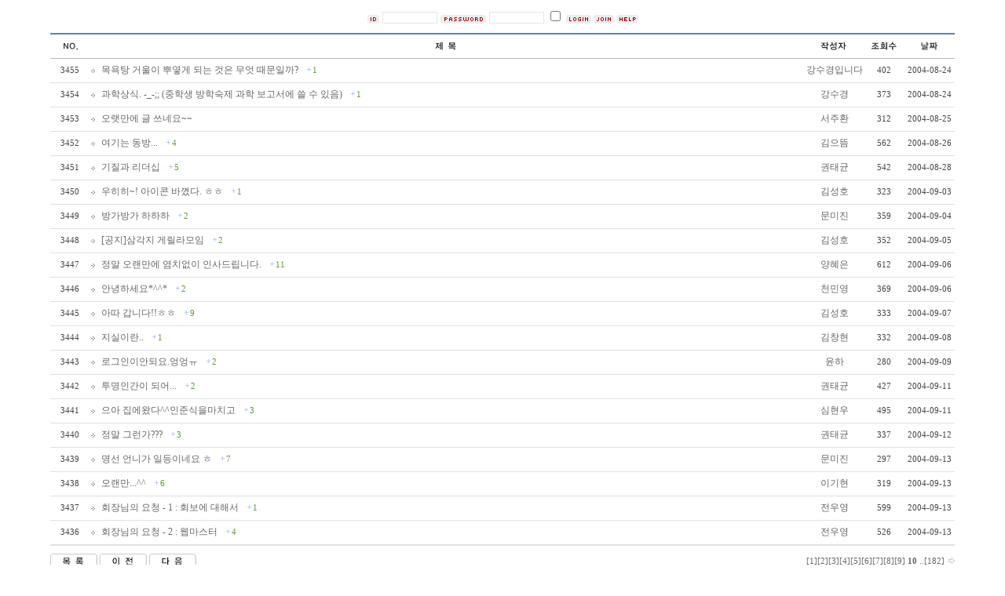

--- FILE ---
content_type: text/html
request_url: http://no2.nayana.kr/~jisil/zboard/zboard.php?id=board&page=10&select_arrange=headnum&desc=desc&category=&sn=off&ss=on&sc=on&keyword=&sn1=&divpage=1
body_size: 47111
content:
<!--
ZeroBoard에 대한 라이센스 명시입니다.

아래 라이센스에 동의하시는 분만 제로보드를 사용할수 있습니다.
    
프로그램명 : Zeroboard
배포버젼 : 4.1 pl 8 (2007. 5. 23)
개발자 : zero 
Homepage : http://zeroboard.com

1. 제로보드의 배포권은 ZEROBOARD.COM에서 허용한 곳에만 있습니다.
   (허락 맡지 않은 재배포는 허용하지 않습니다.)

2. 제로보드는 저작권을 아래 3번항목에 의해 표기하는 한도내에서
   개인홈페이지 및 학교나 교회등의 비영리단체, 기업이나 기타 영리단체에서 사용할수 있습니다.
   (반국가 단체나 불법 싸이트에서의 사용은 금지합니다)

3. 제로보드 사용시 저작권 명시부분을 훼손하면 안됩니다.
   프로그램 소스, html소스상의 라이센스 및 웹상 출력물 하단에 있는 카피라이트와 링크를 수정하지 마십시요.
   (저작권 표시는 게시판 배포시 작성된 형식만을 허용합니다. 임의 수정은 금지합니다)

4. 단, 정식 등록버젼은 저작권 표시를 삭제할수 있습니다.
   정식 등록버젼에 대한 문의는 http://zeroboard.com 에서 문의 방법을 찾아주시기 바랍니다.

5. 링크서비스등의 기본 용도에 맞지 않는 사용은 금지합니다.

6. 제로보드의 사용으로 인한 데이타 손실 및 기타 손해등 어떠한 사고나 문제에 대해서 ZEROBOARD.COM은 절대 책임을 지지 않습니다.

7. 제로보드에 대해 ZEROBOARD.COM은 유지/ 보수의 의무가 없습니다.

8. 제로보드 소스는 개인적으로 사용시 수정하여 사용할수 있지만 수정된 프로그램의 재배포는 금지합니다.
   (저작권 관련 부분은 수정금지입니다)

9. 제로보드에 쓰인 스킨의 저작권은 스킨 제작자에게 있으며 제작자의 동의하에 수정배포가 가능합니다.

10. 기타 의문사항은 http://zeroboard.com 을 이용해 주시기 바랍니다.
    (질문등에 대한 내용은 메일로 받지 않습니다)

-->
<html> 
<head>
	<title>짜투리</title>
	<meta http-equiv=Content-Type content=text/html; charset=EUC-KR>
	<link rel=StyleSheet HREF=skin/domi_bbs_t/style.css type=text/css title=style>
	<script language='JavaScript'>
	var select_obj;
	function ZB_layerAction(name,status) { 
		var obj=document.all[name];
		var _tmpx,_tmpy, marginx, marginy;
		_tmpx = event.clientX + parseInt(obj.offsetWidth);
		_tmpy = event.clientY + parseInt(obj.offsetHeight);
		_marginx = document.body.clientWidth - _tmpx;
		_marginy = document.body.clientHeight - _tmpy ;
		if(_marginx < 0)
			_tmpx = event.clientX + document.body.scrollLeft + _marginx ;
		else
			_tmpx = event.clientX + document.body.scrollLeft ;
		if(_marginy < 0)
			_tmpy = event.clientY + document.body.scrollTop + _marginy +20;
		else
			_tmpy = event.clientY + document.body.scrollTop ;
		obj.style.posLeft=_tmpx-13;
		obj.style.posTop=_tmpy-12;
		if(status=='visible') {
			if(select_obj) {
				select_obj.style.visibility='hidden';
				select_obj=null;
			}
			select_obj=obj;
		}else{
			select_obj=null;
		}
		obj.style.visibility=status; 
	}


	function print_ZBlayer(name, homepage, mail, member_no, boardID, writer, traceID, traceType, isAdmin, isMember) {
		var printHeight = 0;
		var printMain="";
	
		if(homepage) {
			printMain = "<tr onMouseOver=this.style.backgroundColor='#bbbbbb' onMouseOut=this.style.backgroundColor='' onMousedown=window.open('"+homepage+"');><td style=font-family:굴림;font-size:9pt height=18 nowrap>&nbsp;<img src=images/n_homepage.gif border=0 align=absmiddle>&nbsp;&nbsp;홈페이지&nbsp;&nbsp;</td></tr>";
			printHeight = printHeight + 16;
		}
		if(mail) {
			printMain = printMain +	"<tr onMouseOver=this.style.backgroundColor='#bbbbbb' onMouseOut=this.style.backgroundColor='' onMousedown=window.open('open_window.php?mode=m&str="+mail+"','ZBremote','width=1,height=1,left=1,top=1');><td style=font-family:굴림;font-size:9pt height=18 nowrap>&nbsp;<img src=images/n_mail.gif border=0 align=absmiddle>&nbsp;&nbsp;메일 보내기&nbsp;&nbsp;</td></tr>";
			printHeight = printHeight + 16;
		}
		if(member_no) {
			if(isMember) {
				printMain = printMain +	"<tr onMouseOver=this.style.backgroundColor='#bbbbbb' onMouseOut=this.style.backgroundColor='' onMousedown=window.open('view_info.php?member_no="+member_no+"','view_info','width=400,height=510,toolbar=no,scrollbars=yes');><td style=font-family:굴림;font-size:9pt height=18 nowrap>&nbsp;<img src=images/n_memo.gif border=0 align=absmiddle>&nbsp;&nbsp;쪽지 보내기&nbsp;&nbsp;</td></tr>";
				printHeight = printHeight + 16;
			}
			printMain = printMain +	"<tr onMouseOver=this.style.backgroundColor='#bbbbbb' onMouseOut=this.style.backgroundColor='' onMousedown=window.open('view_info2.php?member_no="+member_no+"','view_info','width=400,height=510,toolbar=no,scrollbars=yes');><td style=font-family:굴림;font-size:9pt height=18 nowrap>&nbsp;<img src=images/n_information.gif border=0 align=absmiddle>&nbsp;&nbsp;회원정보 보기&nbsp;&nbsp;</td></tr>";
			printHeight = printHeight + 16;
		}
		if(writer) {
			printMain = printMain +	"<tr onMouseOver=this.style.backgroundColor='#bbbbbb' onMouseOut=this.style.backgroundColor='' onMousedown=location.href='zboard.php?id="+boardID+"&sn1=on&sn=on&ss=off&sc=off&keyword="+writer+"';><td style=font-family:굴림;font-size:9pt height=18 nowrap>&nbsp;<img src=images/n_search.gif border=0 align=absmiddle>&nbsp;&nbsp;이름으로 검색&nbsp;&nbsp;</td></tr>";
			printHeight = printHeight + 16;
		}
		if(isAdmin) {
			if(member_no) {
				printMain = printMain +	"<tr onMouseOver=this.style.backgroundColor='#bbbbbb' onMouseOut=this.style.backgroundColor='' onMousedown=window.open('open_window.php?mode=i&str="+member_no+"','ZBremote','width=1,height=1,left=1,top=1');><td style=font-family:굴림;font-size:9pt height=18 nowrap>&nbsp;<img src=images/n_modify.gif border=0 align=absmiddle>&nbsp;&nbsp;<font color=darkred>회원정보 변경&nbsp;&nbsp;</td></tr>";
				printHeight = printHeight + 16;
			}
			printMain = printMain +	"<tr onMouseOver=this.style.backgroundColor='#bbbbbb' onMouseOut=this.style.backgroundColor='' onMousedown=window.open('open_window.php?mode="+traceType+"&str="+traceID+"','ZBremote','width=1,height=1,left=1,top=1');><td style=font-family:굴림;font-size:9pt height=18 nowrap>&nbsp;<img src=images/n_relationlist.gif border=0 align=absmiddle>&nbsp;&nbsp;<font color=darkred>관련글 추적</font>&nbsp;&nbsp;</td></tr>";
			printHeight = printHeight + 16;
		
		}
		var printHeader = "<div id='"+name+"' style='position:absolute; left:10px; top:25px; width:127; height: "+printHeight+"; z-index:1; visibility: hidden' onMousedown=ZB_layerAction('"+name+"','hidden')><table border=0><tr><td colspan=3 onMouseover=ZB_layerAction('"+name+"','hidden') height=3></td></tr><tr><td width=5 onMouseover=ZB_layerAction('"+name+"','hidden') rowspan=2>&nbsp;</td><td height=5></td></tr><tr><td><table style=cursor:hand border='0' cellspacing='1' cellpadding='0' bgcolor='black' width=100% height=100%><tr><td valign=top bgcolor=white><table border=0 cellspacing=0 cellpadding=3 width=100% height=100%>";
		var printFooter = "</table></td></tr></table></td><td width=5 rowspan=2 onMouseover=ZB_layerAction('"+name+"','hidden')>&nbsp;</td></tr><tr><td colspan=3 height=10 onMouseover=ZB_layerAction('"+name+"','hidden')></td></tr></table></div>";
	
		document.writeln(printHeader+printMain+printFooter);
	}
</script>
	
<script language="javascript">
browserName = navigator.appName;
browserVer = parseInt(navigator.appVersion);
if(browserName == "Netscape" && browserVer >= 3){ init = "net"; }
else { init = "ie"; }


if(((init == "net")&&(browserVer >=3))||((init == "ie")&&(browserVer >= 4))){

 sn_on=new Image;
 sn_off=new Image;
 sn_on.src= "skin/domi_bbs_t/name_on.gif";
 sn_off.src= "skin/domi_bbs_t/name_off.gif";

 ss_on=new Image;
 ss_off=new Image;
 ss_on.src= "skin/domi_bbs_t/subject_on.gif";
 ss_off.src= "skin/domi_bbs_t/subject_off.gif";

 sc_on=new Image;
 sc_off=new Image;
 sc_on.src= "skin/domi_bbs_t/content_on.gif";
 sc_off.src= "skin/domi_bbs_t/content_off.gif";

}

function OnOff(name) {
if(((init == "net")&&(browserVer >=3))||((init == "ie")&&(browserVer >= 4))) {
  if(document.search[name].value=='on')
  {
   document.search[name].value='off';
   ImgSrc=eval(name+"_off.src");
   document[name].src=ImgSrc;
  }
  else
  {
   document.search[name].value='on';
   ImgSrc=eval(name+"_on.src");
   document[name].src=ImgSrc;
  }
 }
}
</script>

<script language="javascript">
  function reverse() {
   var i, chked=0;
   if(confirm('목록을 반전하시겠습니까?\n\n반전을 원하지 않는다면 취소를 누르시면 다음으로 넘어갑니다'))
   {
    for(i=0;i<document.list.length;i++)
    {
     if(document.list[i].type=='checkbox')
     {
      if(document.list[i].checked) { document.list[i].checked=false; }
      else { document.list[i].checked=true; }
     }
    }
   }
   for(i=0;i<document.list.length;i++)
   {
    if(document.list[i].type=='checkbox')
    {
     if(document.list[i].checked) chked=1;
    }
   }
   if(chked) {
    if(confirm('선택된 항목을 보시겠습니까?'))
     {
      document.list.selected.value='';
      document.list.exec.value='view_all';
      for(i=0;i<document.list.length;i++)
      {
       if(document.list[i].type=='checkbox')
       {
        if(document.list[i].checked)
        {
         document.list.selected.value=document.list[i].value+';'+document.list.selected.value;
        }
       }
      }
      document.list.submit();
      return true;
     }
    }
   }

 function delete_all() {
  var i, chked=0;
  for(i=0;i<document.list.length;i++)
  {
   if(document.list[i].type=='checkbox')
   {
    if(document.list[i].checked) chked=1;
    }
   }
  if(chked)
  {
    document.list.selected.value='';
    document.list.exec.value='delete_all';
    for(i=0;i<document.list.length;i++)
    {
     if(document.list[i].type=='checkbox')
     {
      if(document.list[i].checked)
      {
       document.list.selected.value=document.list[i].value+';'+document.list.selected.value;
      }
     }
    }
    window.open("select_list_all.php?id=board&selected="+document.list.selected.value,"게시물정리","width=260,height=180,toolbars=no,resize=no,scrollbars=no");
  }
  else {alert('정리할 게시물을 선택하여 주십시요');}
 }

 function category_change(obj) {
  var myindex=obj.selectedIndex;
  document.search.category.value=obj.options[myindex].value;
  document.search.submit();
  return true;
 }

//-->
</script>
</head>
<body topmargin='0'  leftmargin='0' marginwidth='0' marginheight='0'  bgcolor=white >
			<div align=center><iframe src="http://no2.nayana.kr/~jisil/ver3/login.html" width="100%" height="40" scrolling="no" frameborder="0"></iframe><br>			<table border=0 cellspacing=0 cellpadding=0 width=90% height=1 style="table-layout:fixed;"><col width=100%></col><tr><td><img src=images/t.gif border=0 width=98% height=1 name=zb_get_table_width><br><img src=images/t.gif border=0 name=zb_target_resize width=1 height=1></td></tr></table>
			
<SCRIPT LANGUAGE="JavaScript">
<!--
	function zb_formresize(obj) {
		obj.rows += 3; 
	}
// -->
</SCRIPT>

<script language=JavaScript>
function findObj(n, d) { //v4.0
  var p,i,x;  if(!d) d=document; if((p=n.indexOf("?"))>0&&parent.frames.length) {
    d=parent.frames[n.substring(p+1)].document; n=n.substring(0,p);}
  if(!(x=d[n])&&d.all) x=d.all[n]; for (i=0;!x&&i<d.forms.length;i++) x=d.forms[i][n];
  for(i=0;!x&&d.layers&&i<d.layers.length;i++) x=findObj(n,d.layers[i].document);
  if(!x && document.getElementById) x=document.getElementById(n); return x;
}
function swapImage() {
  var i,j=0,x,a=swapImage.arguments; document.MM_sr=new Array; for(i=0;i<(a.length-2);i+=3)
   if ((x=findObj(a[i]))!=null){document.MM_sr[j++]=x; if(!x.oSrc) x.oSrc=x.src; x.src=a[i+2];}
}
</script>

<table border=0 cellspacing=0 cellpadding=0 width=90%>
<tr>
<td colspan=4 align=right valign=bottom class=small>
<!-- //
  <font title="가입"><a onfocus=blur() href=# onclick="window.open('http://no2.nayana.kr/~jisil/zboard/member_join.php?group_no=1','zbMemberJoin','width=560,height=590,toolbars=no,resizable=yes,scrollbars=yes')">*</font></a>
  <Zeroboard <span onClick="swapImage('memozzz','','skin/domi_bbs_t/member_memo_off.gif',0)" title="쪽지사용"></span></a>
  <font title="정보수정"><Zeroboard *</font></a></font>
  <font title="로그인"><a onfocus=blur() href='http://no2.nayana.kr/~jisil/zboard/login.php?id=board&page=10&sn1=&divpage=1&sn=off&ss=on&sc=on&select_arrange=headnum&desc=desc&s_url=%2F%7Ejisil%2Fzboard%2Fzboard.php%3Fid%3Dboard%26page%3D10%26select_arrange%3Dheadnum%26desc%3Ddesc%26category%3D%26sn%3Doff%26ss%3Don%26sc%3Don%26keyword%3D%26sn1%3D%26divpage%3D1'>*</font></a>
  <font title="로그아웃"><Zeroboard *</font></a>
  <font title="관리자"><Zeroboard *</font></a>
// -->  
 </td>
</tr>
<tr><td></td></tr>
</table>
<table border=0 cellspacing=0 cellpadding=0 width=90%>
<form method=post name=list action=list_all.php>
<input type=hidden name=page value=10>
<input type=hidden name=id value=board>
<input type=hidden name=select_arrange value=headnum>
<input type=hidden name=desc value=desc>
<input type=hidden name=page_num value=20>
<input type=hidden name=selected>
<input type=hidden name=exec>
<input type=hidden name=keyword value="">
<input type=hidden name=sn value="off">
<input type=hidden name=ss value="on">
<input type=hidden name=sc value="on">

<!--<col width=15></col>--><col width=50></col><!--<col width=50></col>--><col width=></col><col width=80></col><col width=50></col><col width=65></col>
<tr><td colspan=8><!----></td></tr>
<tr><td height=2 colspan=8 class=list_header1></td></tr>

<tr>
    <!--<td>&nbsp;</td>-->
	<td height=30 align=center><a onfocus=blur() href='/~jisil/zboard/zboard.php?id=board&page=10&sn1=&divpage=1&sn=off&ss=on&sc=on&select_arrange=headnum&desc=asc'><img src=skin/domi_bbs_t/h_num.gif border=0 width=19 height=13></a></td>
	<!--<td>&nbsp;</td>-->	<td align=center><a onfocus=blur() href='/~jisil/zboard/zboard.php?id=board&page=10&sn1=&divpage=1&sn=off&ss=on&sc=on&select_arrange=subject&desc=asc'><img src=skin/domi_bbs_t/h_subject.gif border=0 width=27 height=13></a></td>
	<td align=center><a onfocus=blur() href='/~jisil/zboard/zboard.php?id=board&page=10&sn1=&divpage=1&sn=off&ss=on&sc=on&select_arrange=name&desc=asc'><img src=skin/domi_bbs_t/h_writer.gif border=0 width=33 height=13></a></td>
	<td align=center><a onfocus=blur() href='/~jisil/zboard/zboard.php?id=board&page=10&sn1=&divpage=1&sn=off&ss=on&sc=on&select_arrange=hit&desc=asc'><img src=skin/domi_bbs_t/h_read.gif border=0 width=32 height=13></a></td>
	<td align=center><a onfocus=blur() href='/~jisil/zboard/zboard.php?id=board&page=10&sn1=&divpage=1&sn=off&ss=on&sc=on&select_arrange=reg_date&desc=asc'><img src=skin/domi_bbs_t/h_date.gif border=0 width=23 height=13></a></td>
</tr>

<tr><td height=1 colspan=8 class=list_header2></td></tr>


<tr align=center onMouseOver=this.style.backgroundColor='#FBFBFB' onMouseOut=this.style.backgroundColor=''>
	<!--<td><input type=checkbox name=cart value="184"></td>-->
	<td class=small height=30>3455</td>

	<!--<td align=left nowrap><font color=#999999>[&nbsp;]</font></td>-->
	<td align=left nowrap><table border=0 cellspacing=0 cellpadding=0 width=100% style='table-layout:fixed'><tr>
	<td nowrap><img src=skin/domi_bbs_t/old_head.gif border=0 align=absmiddle>&nbsp;&nbsp;목욕탕 거울이 뿌옇게 되는 것은 무엇 때문일까?&nbsp;<font class=list_comment>&nbsp;&nbsp;<img src=skin/domi_bbs_t/com.gif border=0>1  </font></td>
	</tr>
	</table></td> 

	<td nowrap><table border=0 cellspacing=0 cellpadding=0 width=100% style='table-layout:fixed'><tr>
	<td nowrap align=center>&nbsp;<font class=list_name><span onMousedown="ZB_layerAction('zbLayer1','visible')" style=cursor:hand>강수경입니다</span></font></td>
	</tr>
	</table></td>

	<td nowrap class=small>402</td>

	<td nowrap class=small><span title='2004년 08월 24일 12시 48분 02초'>2004-08-24</span></td>
</tr>

<tr><td colspan=8 height=1 bgcolor=#E1E1E1><img src=skin/domi_bbs_t/t.gif height=1></td></tr>


<tr align=center onMouseOver=this.style.backgroundColor='#FBFBFB' onMouseOut=this.style.backgroundColor=''>
	<!--<td><input type=checkbox name=cart value="185"></td>-->
	<td class=small height=30>3454</td>

	<!--<td align=left nowrap><font color=#999999>[&nbsp;]</font></td>-->
	<td align=left nowrap><table border=0 cellspacing=0 cellpadding=0 width=100% style='table-layout:fixed'><tr>
	<td nowrap><img src=skin/domi_bbs_t/old_head.gif border=0 align=absmiddle>&nbsp;&nbsp;과학상식. -_-;; (중학생 방학숙제 과학 보고서에 쓸 수 있음)&nbsp;<font class=list_comment>&nbsp;&nbsp;<img src=skin/domi_bbs_t/com.gif border=0>1  </font></td>
	</tr>
	</table></td> 

	<td nowrap><table border=0 cellspacing=0 cellpadding=0 width=100% style='table-layout:fixed'><tr>
	<td nowrap align=center>&nbsp;<font class=list_name><span onMousedown="ZB_layerAction('zbLayer2','visible')" style=cursor:hand>강수경</span></font></td>
	</tr>
	</table></td>

	<td nowrap class=small>373</td>

	<td nowrap class=small><span title='2004년 08월 24일 13시 47분 02초'>2004-08-24</span></td>
</tr>

<tr><td colspan=8 height=1 bgcolor=#E1E1E1><img src=skin/domi_bbs_t/t.gif height=1></td></tr>


<tr align=center onMouseOver=this.style.backgroundColor='#FBFBFB' onMouseOut=this.style.backgroundColor=''>
	<!--<td><input type=checkbox name=cart value="186"></td>-->
	<td class=small height=30>3453</td>

	<!--<td align=left nowrap><font color=#999999>[&nbsp;]</font></td>-->
	<td align=left nowrap><table border=0 cellspacing=0 cellpadding=0 width=100% style='table-layout:fixed'><tr>
	<td nowrap><img src=skin/domi_bbs_t/old_head.gif border=0 align=absmiddle>&nbsp;&nbsp;오랫만에 글 쓰네요~~&nbsp;<font class=list_comment>  </font></td>
	</tr>
	</table></td> 

	<td nowrap><table border=0 cellspacing=0 cellpadding=0 width=100% style='table-layout:fixed'><tr>
	<td nowrap align=center>&nbsp;<font class=list_name><span onMousedown="ZB_layerAction('zbLayer3','visible')" style=cursor:hand>서주환</span></font></td>
	</tr>
	</table></td>

	<td nowrap class=small>312</td>

	<td nowrap class=small><span title='2004년 08월 25일 00시 33분 03초'>2004-08-25</span></td>
</tr>

<tr><td colspan=8 height=1 bgcolor=#E1E1E1><img src=skin/domi_bbs_t/t.gif height=1></td></tr>


<tr align=center onMouseOver=this.style.backgroundColor='#FBFBFB' onMouseOut=this.style.backgroundColor=''>
	<!--<td><input type=checkbox name=cart value="187"></td>-->
	<td class=small height=30>3452</td>

	<!--<td align=left nowrap><font color=#999999>[&nbsp;]</font></td>-->
	<td align=left nowrap><table border=0 cellspacing=0 cellpadding=0 width=100% style='table-layout:fixed'><tr>
	<td nowrap><img src=skin/domi_bbs_t/old_head.gif border=0 align=absmiddle>&nbsp;&nbsp;여기는 동방...&nbsp;<font class=list_comment>&nbsp;&nbsp;<img src=skin/domi_bbs_t/com.gif border=0>4  </font></td>
	</tr>
	</table></td> 

	<td nowrap><table border=0 cellspacing=0 cellpadding=0 width=100% style='table-layout:fixed'><tr>
	<td nowrap align=center>&nbsp;<font class=list_name><span onMousedown="ZB_layerAction('zbLayer4','visible')" style=cursor:hand>김으뜸</span></font></td>
	</tr>
	</table></td>

	<td nowrap class=small>562</td>

	<td nowrap class=small><span title='2004년 08월 26일 14시 20분 04초'>2004-08-26</span></td>
</tr>

<tr><td colspan=8 height=1 bgcolor=#E1E1E1><img src=skin/domi_bbs_t/t.gif height=1></td></tr>


<tr align=center onMouseOver=this.style.backgroundColor='#FBFBFB' onMouseOut=this.style.backgroundColor=''>
	<!--<td><input type=checkbox name=cart value="188"></td>-->
	<td class=small height=30>3451</td>

	<!--<td align=left nowrap><font color=#999999>[&nbsp;]</font></td>-->
	<td align=left nowrap><table border=0 cellspacing=0 cellpadding=0 width=100% style='table-layout:fixed'><tr>
	<td nowrap><img src=skin/domi_bbs_t/old_head.gif border=0 align=absmiddle>&nbsp;&nbsp;기질과 리더십&nbsp;<font class=list_comment>&nbsp;&nbsp;<img src=skin/domi_bbs_t/com.gif border=0>5  </font></td>
	</tr>
	</table></td> 

	<td nowrap><table border=0 cellspacing=0 cellpadding=0 width=100% style='table-layout:fixed'><tr>
	<td nowrap align=center>&nbsp;<font class=list_name><span onMousedown="ZB_layerAction('zbLayer5','visible')" style=cursor:hand>권태균</span></font></td>
	</tr>
	</table></td>

	<td nowrap class=small>542</td>

	<td nowrap class=small><span title='2004년 08월 28일 12시 31분 06초'>2004-08-28</span></td>
</tr>

<tr><td colspan=8 height=1 bgcolor=#E1E1E1><img src=skin/domi_bbs_t/t.gif height=1></td></tr>


<tr align=center onMouseOver=this.style.backgroundColor='#FBFBFB' onMouseOut=this.style.backgroundColor=''>
	<!--<td><input type=checkbox name=cart value="189"></td>-->
	<td class=small height=30>3450</td>

	<!--<td align=left nowrap><font color=#999999>[&nbsp;]</font></td>-->
	<td align=left nowrap><table border=0 cellspacing=0 cellpadding=0 width=100% style='table-layout:fixed'><tr>
	<td nowrap><img src=skin/domi_bbs_t/old_head.gif border=0 align=absmiddle>&nbsp;&nbsp;우히히~! 아이콘 바꼈다. ㅎㅎ&nbsp;<font class=list_comment>&nbsp;&nbsp;<img src=skin/domi_bbs_t/com.gif border=0>1  </font></td>
	</tr>
	</table></td> 

	<td nowrap><table border=0 cellspacing=0 cellpadding=0 width=100% style='table-layout:fixed'><tr>
	<td nowrap align=center>&nbsp;<font class=list_name><span onMousedown="ZB_layerAction('zbLayer6','visible')" style=cursor:hand>김성호</span></font></td>
	</tr>
	</table></td>

	<td nowrap class=small>323</td>

	<td nowrap class=small><span title='2004년 09월 03일 22시 53분 05초'>2004-09-03</span></td>
</tr>

<tr><td colspan=8 height=1 bgcolor=#E1E1E1><img src=skin/domi_bbs_t/t.gif height=1></td></tr>


<tr align=center onMouseOver=this.style.backgroundColor='#FBFBFB' onMouseOut=this.style.backgroundColor=''>
	<!--<td><input type=checkbox name=cart value="190"></td>-->
	<td class=small height=30>3449</td>

	<!--<td align=left nowrap><font color=#999999>[&nbsp;]</font></td>-->
	<td align=left nowrap><table border=0 cellspacing=0 cellpadding=0 width=100% style='table-layout:fixed'><tr>
	<td nowrap><img src=skin/domi_bbs_t/old_head.gif border=0 align=absmiddle>&nbsp;&nbsp;방가방가 하하하&nbsp;<font class=list_comment>&nbsp;&nbsp;<img src=skin/domi_bbs_t/com.gif border=0>2  </font></td>
	</tr>
	</table></td> 

	<td nowrap><table border=0 cellspacing=0 cellpadding=0 width=100% style='table-layout:fixed'><tr>
	<td nowrap align=center>&nbsp;<font class=list_name><span onMousedown="ZB_layerAction('zbLayer7','visible')" style=cursor:hand>문미진</span></font></td>
	</tr>
	</table></td>

	<td nowrap class=small>359</td>

	<td nowrap class=small><span title='2004년 09월 04일 17시 24분 06초'>2004-09-04</span></td>
</tr>

<tr><td colspan=8 height=1 bgcolor=#E1E1E1><img src=skin/domi_bbs_t/t.gif height=1></td></tr>


<tr align=center onMouseOver=this.style.backgroundColor='#FBFBFB' onMouseOut=this.style.backgroundColor=''>
	<!--<td><input type=checkbox name=cart value="191"></td>-->
	<td class=small height=30>3448</td>

	<!--<td align=left nowrap><font color=#999999>[&nbsp;]</font></td>-->
	<td align=left nowrap><table border=0 cellspacing=0 cellpadding=0 width=100% style='table-layout:fixed'><tr>
	<td nowrap><img src=skin/domi_bbs_t/old_head.gif border=0 align=absmiddle>&nbsp;&nbsp;[공지]삼각지 게릴라모임&nbsp;<font class=list_comment>&nbsp;&nbsp;<img src=skin/domi_bbs_t/com.gif border=0>2  </font></td>
	</tr>
	</table></td> 

	<td nowrap><table border=0 cellspacing=0 cellpadding=0 width=100% style='table-layout:fixed'><tr>
	<td nowrap align=center>&nbsp;<font class=list_name><span onMousedown="ZB_layerAction('zbLayer8','visible')" style=cursor:hand>김성호</span></font></td>
	</tr>
	</table></td>

	<td nowrap class=small>352</td>

	<td nowrap class=small><span title='2004년 09월 05일 17시 41분 00초'>2004-09-05</span></td>
</tr>

<tr><td colspan=8 height=1 bgcolor=#E1E1E1><img src=skin/domi_bbs_t/t.gif height=1></td></tr>


<tr align=center onMouseOver=this.style.backgroundColor='#FBFBFB' onMouseOut=this.style.backgroundColor=''>
	<!--<td><input type=checkbox name=cart value="192"></td>-->
	<td class=small height=30>3447</td>

	<!--<td align=left nowrap><font color=#999999>[&nbsp;]</font></td>-->
	<td align=left nowrap><table border=0 cellspacing=0 cellpadding=0 width=100% style='table-layout:fixed'><tr>
	<td nowrap><img src=skin/domi_bbs_t/old_head.gif border=0 align=absmiddle>&nbsp;&nbsp;정말 오랜만에 염치없이 인사드립니다.&nbsp;<font class=list_comment>&nbsp;&nbsp;<img src=skin/domi_bbs_t/com.gif border=0>11  </font></td>
	</tr>
	</table></td> 

	<td nowrap><table border=0 cellspacing=0 cellpadding=0 width=100% style='table-layout:fixed'><tr>
	<td nowrap align=center>&nbsp;<font class=list_name><span onMousedown="ZB_layerAction('zbLayer9','visible')" style=cursor:hand>양혜은</span></font></td>
	</tr>
	</table></td>

	<td nowrap class=small>612</td>

	<td nowrap class=small><span title='2004년 09월 06일 12시 35분 01초'>2004-09-06</span></td>
</tr>

<tr><td colspan=8 height=1 bgcolor=#E1E1E1><img src=skin/domi_bbs_t/t.gif height=1></td></tr>


<tr align=center onMouseOver=this.style.backgroundColor='#FBFBFB' onMouseOut=this.style.backgroundColor=''>
	<!--<td><input type=checkbox name=cart value="193"></td>-->
	<td class=small height=30>3446</td>

	<!--<td align=left nowrap><font color=#999999>[&nbsp;]</font></td>-->
	<td align=left nowrap><table border=0 cellspacing=0 cellpadding=0 width=100% style='table-layout:fixed'><tr>
	<td nowrap><img src=skin/domi_bbs_t/old_head.gif border=0 align=absmiddle>&nbsp;&nbsp;안녕하세요*^^*&nbsp;<font class=list_comment>&nbsp;&nbsp;<img src=skin/domi_bbs_t/com.gif border=0>2  </font></td>
	</tr>
	</table></td> 

	<td nowrap><table border=0 cellspacing=0 cellpadding=0 width=100% style='table-layout:fixed'><tr>
	<td nowrap align=center>&nbsp;<font class=list_name><span onMousedown="ZB_layerAction('zbLayer10','visible')" style=cursor:hand>천민영</span></font></td>
	</tr>
	</table></td>

	<td nowrap class=small>369</td>

	<td nowrap class=small><span title='2004년 09월 06일 15시 49분 01초'>2004-09-06</span></td>
</tr>

<tr><td colspan=8 height=1 bgcolor=#E1E1E1><img src=skin/domi_bbs_t/t.gif height=1></td></tr>


<tr align=center onMouseOver=this.style.backgroundColor='#FBFBFB' onMouseOut=this.style.backgroundColor=''>
	<!--<td><input type=checkbox name=cart value="194"></td>-->
	<td class=small height=30>3445</td>

	<!--<td align=left nowrap><font color=#999999>[&nbsp;]</font></td>-->
	<td align=left nowrap><table border=0 cellspacing=0 cellpadding=0 width=100% style='table-layout:fixed'><tr>
	<td nowrap><img src=skin/domi_bbs_t/old_head.gif border=0 align=absmiddle>&nbsp;&nbsp;아따 갑니다!!ㅎㅎ&nbsp;<font class=list_comment>&nbsp;&nbsp;<img src=skin/domi_bbs_t/com.gif border=0>9  </font></td>
	</tr>
	</table></td> 

	<td nowrap><table border=0 cellspacing=0 cellpadding=0 width=100% style='table-layout:fixed'><tr>
	<td nowrap align=center>&nbsp;<font class=list_name><span onMousedown="ZB_layerAction('zbLayer11','visible')" style=cursor:hand>김성호</span></font></td>
	</tr>
	</table></td>

	<td nowrap class=small>333</td>

	<td nowrap class=small><span title='2004년 09월 07일 02시 15분 02초'>2004-09-07</span></td>
</tr>

<tr><td colspan=8 height=1 bgcolor=#E1E1E1><img src=skin/domi_bbs_t/t.gif height=1></td></tr>


<tr align=center onMouseOver=this.style.backgroundColor='#FBFBFB' onMouseOut=this.style.backgroundColor=''>
	<!--<td><input type=checkbox name=cart value="195"></td>-->
	<td class=small height=30>3444</td>

	<!--<td align=left nowrap><font color=#999999>[&nbsp;]</font></td>-->
	<td align=left nowrap><table border=0 cellspacing=0 cellpadding=0 width=100% style='table-layout:fixed'><tr>
	<td nowrap><img src=skin/domi_bbs_t/old_head.gif border=0 align=absmiddle>&nbsp;&nbsp;지실이란..&nbsp;<font class=list_comment>&nbsp;&nbsp;<img src=skin/domi_bbs_t/com.gif border=0>1  </font></td>
	</tr>
	</table></td> 

	<td nowrap><table border=0 cellspacing=0 cellpadding=0 width=100% style='table-layout:fixed'><tr>
	<td nowrap align=center>&nbsp;<font class=list_name><span onMousedown="ZB_layerAction('zbLayer12','visible')" style=cursor:hand>김창현</span></font></td>
	</tr>
	</table></td>

	<td nowrap class=small>332</td>

	<td nowrap class=small><span title='2004년 09월 08일 20시 35분 03초'>2004-09-08</span></td>
</tr>

<tr><td colspan=8 height=1 bgcolor=#E1E1E1><img src=skin/domi_bbs_t/t.gif height=1></td></tr>


<tr align=center onMouseOver=this.style.backgroundColor='#FBFBFB' onMouseOut=this.style.backgroundColor=''>
	<!--<td><input type=checkbox name=cart value="197"></td>-->
	<td class=small height=30>3443</td>

	<!--<td align=left nowrap><font color=#999999>[&nbsp;]</font></td>-->
	<td align=left nowrap><table border=0 cellspacing=0 cellpadding=0 width=100% style='table-layout:fixed'><tr>
	<td nowrap><img src=skin/domi_bbs_t/old_head.gif border=0 align=absmiddle>&nbsp;&nbsp;로그인이안되요.엉엉ㅠ&nbsp;<font class=list_comment>&nbsp;&nbsp;<img src=skin/domi_bbs_t/com.gif border=0>2  </font></td>
	</tr>
	</table></td> 

	<td nowrap><table border=0 cellspacing=0 cellpadding=0 width=100% style='table-layout:fixed'><tr>
	<td nowrap align=center>&nbsp;<font class=list_name><span onMousedown="ZB_layerAction('zbLayer13','visible')" style=cursor:hand>윤하</span></font></td>
	</tr>
	</table></td>

	<td nowrap class=small>280</td>

	<td nowrap class=small><span title='2004년 09월 09일 23시 10분 04초'>2004-09-09</span></td>
</tr>

<tr><td colspan=8 height=1 bgcolor=#E1E1E1><img src=skin/domi_bbs_t/t.gif height=1></td></tr>


<tr align=center onMouseOver=this.style.backgroundColor='#FBFBFB' onMouseOut=this.style.backgroundColor=''>
	<!--<td><input type=checkbox name=cart value="198"></td>-->
	<td class=small height=30>3442</td>

	<!--<td align=left nowrap><font color=#999999>[&nbsp;]</font></td>-->
	<td align=left nowrap><table border=0 cellspacing=0 cellpadding=0 width=100% style='table-layout:fixed'><tr>
	<td nowrap><img src=skin/domi_bbs_t/old_head.gif border=0 align=absmiddle>&nbsp;&nbsp;투명인간이 되어...&nbsp;<font class=list_comment>&nbsp;&nbsp;<img src=skin/domi_bbs_t/com.gif border=0>2  </font></td>
	</tr>
	</table></td> 

	<td nowrap><table border=0 cellspacing=0 cellpadding=0 width=100% style='table-layout:fixed'><tr>
	<td nowrap align=center>&nbsp;<font class=list_name><span onMousedown="ZB_layerAction('zbLayer14','visible')" style=cursor:hand>권태균</span></font></td>
	</tr>
	</table></td>

	<td nowrap class=small>427</td>

	<td nowrap class=small><span title='2004년 09월 11일 00시 17분 06초'>2004-09-11</span></td>
</tr>

<tr><td colspan=8 height=1 bgcolor=#E1E1E1><img src=skin/domi_bbs_t/t.gif height=1></td></tr>


<tr align=center onMouseOver=this.style.backgroundColor='#FBFBFB' onMouseOut=this.style.backgroundColor=''>
	<!--<td><input type=checkbox name=cart value="199"></td>-->
	<td class=small height=30>3441</td>

	<!--<td align=left nowrap><font color=#999999>[&nbsp;]</font></td>-->
	<td align=left nowrap><table border=0 cellspacing=0 cellpadding=0 width=100% style='table-layout:fixed'><tr>
	<td nowrap><img src=skin/domi_bbs_t/old_head.gif border=0 align=absmiddle>&nbsp;&nbsp;으아 집에왔다^^인준식을마치고&nbsp;<font class=list_comment>&nbsp;&nbsp;<img src=skin/domi_bbs_t/com.gif border=0>3  </font></td>
	</tr>
	</table></td> 

	<td nowrap><table border=0 cellspacing=0 cellpadding=0 width=100% style='table-layout:fixed'><tr>
	<td nowrap align=center>&nbsp;<font class=list_name><span onMousedown="ZB_layerAction('zbLayer15','visible')" style=cursor:hand>심현우</span></font></td>
	</tr>
	</table></td>

	<td nowrap class=small>495</td>

	<td nowrap class=small><span title='2004년 09월 11일 00시 52분 06초'>2004-09-11</span></td>
</tr>

<tr><td colspan=8 height=1 bgcolor=#E1E1E1><img src=skin/domi_bbs_t/t.gif height=1></td></tr>


<tr align=center onMouseOver=this.style.backgroundColor='#FBFBFB' onMouseOut=this.style.backgroundColor=''>
	<!--<td><input type=checkbox name=cart value="200"></td>-->
	<td class=small height=30>3440</td>

	<!--<td align=left nowrap><font color=#999999>[&nbsp;]</font></td>-->
	<td align=left nowrap><table border=0 cellspacing=0 cellpadding=0 width=100% style='table-layout:fixed'><tr>
	<td nowrap><img src=skin/domi_bbs_t/old_head.gif border=0 align=absmiddle>&nbsp;&nbsp;정말 그런가???&nbsp;<font class=list_comment>&nbsp;&nbsp;<img src=skin/domi_bbs_t/com.gif border=0>3  </font></td>
	</tr>
	</table></td> 

	<td nowrap><table border=0 cellspacing=0 cellpadding=0 width=100% style='table-layout:fixed'><tr>
	<td nowrap align=center>&nbsp;<font class=list_name><span onMousedown="ZB_layerAction('zbLayer16','visible')" style=cursor:hand>권태균</span></font></td>
	</tr>
	</table></td>

	<td nowrap class=small>337</td>

	<td nowrap class=small><span title='2004년 09월 12일 17시 17분 00초'>2004-09-12</span></td>
</tr>

<tr><td colspan=8 height=1 bgcolor=#E1E1E1><img src=skin/domi_bbs_t/t.gif height=1></td></tr>


<tr align=center onMouseOver=this.style.backgroundColor='#FBFBFB' onMouseOut=this.style.backgroundColor=''>
	<!--<td><input type=checkbox name=cart value="201"></td>-->
	<td class=small height=30>3439</td>

	<!--<td align=left nowrap><font color=#999999>[&nbsp;]</font></td>-->
	<td align=left nowrap><table border=0 cellspacing=0 cellpadding=0 width=100% style='table-layout:fixed'><tr>
	<td nowrap><img src=skin/domi_bbs_t/old_head.gif border=0 align=absmiddle>&nbsp;&nbsp;명선 언니가 일등이네요 ㅎ&nbsp;<font class=list_comment>&nbsp;&nbsp;<img src=skin/domi_bbs_t/com.gif border=0>7  </font></td>
	</tr>
	</table></td> 

	<td nowrap><table border=0 cellspacing=0 cellpadding=0 width=100% style='table-layout:fixed'><tr>
	<td nowrap align=center>&nbsp;<font class=list_name><span onMousedown="ZB_layerAction('zbLayer17','visible')" style=cursor:hand>문미진</span></font></td>
	</tr>
	</table></td>

	<td nowrap class=small>297</td>

	<td nowrap class=small><span title='2004년 09월 13일 11시 11분 01초'>2004-09-13</span></td>
</tr>

<tr><td colspan=8 height=1 bgcolor=#E1E1E1><img src=skin/domi_bbs_t/t.gif height=1></td></tr>


<tr align=center onMouseOver=this.style.backgroundColor='#FBFBFB' onMouseOut=this.style.backgroundColor=''>
	<!--<td><input type=checkbox name=cart value="202"></td>-->
	<td class=small height=30>3438</td>

	<!--<td align=left nowrap><font color=#999999>[&nbsp;]</font></td>-->
	<td align=left nowrap><table border=0 cellspacing=0 cellpadding=0 width=100% style='table-layout:fixed'><tr>
	<td nowrap><img src=skin/domi_bbs_t/old_head.gif border=0 align=absmiddle>&nbsp;&nbsp;오랜만...^^&nbsp;<font class=list_comment>&nbsp;&nbsp;<img src=skin/domi_bbs_t/com.gif border=0>6  </font></td>
	</tr>
	</table></td> 

	<td nowrap><table border=0 cellspacing=0 cellpadding=0 width=100% style='table-layout:fixed'><tr>
	<td nowrap align=center>&nbsp;<font class=list_name><span onMousedown="ZB_layerAction('zbLayer18','visible')" style=cursor:hand>이기현</span></font></td>
	</tr>
	</table></td>

	<td nowrap class=small>319</td>

	<td nowrap class=small><span title='2004년 09월 13일 14시 00분 01초'>2004-09-13</span></td>
</tr>

<tr><td colspan=8 height=1 bgcolor=#E1E1E1><img src=skin/domi_bbs_t/t.gif height=1></td></tr>


<tr align=center onMouseOver=this.style.backgroundColor='#FBFBFB' onMouseOut=this.style.backgroundColor=''>
	<!--<td><input type=checkbox name=cart value="203"></td>-->
	<td class=small height=30>3437</td>

	<!--<td align=left nowrap><font color=#999999>[&nbsp;]</font></td>-->
	<td align=left nowrap><table border=0 cellspacing=0 cellpadding=0 width=100% style='table-layout:fixed'><tr>
	<td nowrap><img src=skin/domi_bbs_t/old_head.gif border=0 align=absmiddle>&nbsp;&nbsp;회장님의 요청 - 1 : 회보에 대해서&nbsp;<font class=list_comment>&nbsp;&nbsp;<img src=skin/domi_bbs_t/com.gif border=0>1  </font></td>
	</tr>
	</table></td> 

	<td nowrap><table border=0 cellspacing=0 cellpadding=0 width=100% style='table-layout:fixed'><tr>
	<td nowrap align=center>&nbsp;<font class=list_name><span onMousedown="ZB_layerAction('zbLayer19','visible')" style=cursor:hand>전우영</span></font></td>
	</tr>
	</table></td>

	<td nowrap class=small>599</td>

	<td nowrap class=small><span title='2004년 09월 13일 18시 10분 01초'>2004-09-13</span></td>
</tr>

<tr><td colspan=8 height=1 bgcolor=#E1E1E1><img src=skin/domi_bbs_t/t.gif height=1></td></tr>


<tr align=center onMouseOver=this.style.backgroundColor='#FBFBFB' onMouseOut=this.style.backgroundColor=''>
	<!--<td><input type=checkbox name=cart value="204"></td>-->
	<td class=small height=30>3436</td>

	<!--<td align=left nowrap><font color=#999999>[&nbsp;]</font></td>-->
	<td align=left nowrap><table border=0 cellspacing=0 cellpadding=0 width=100% style='table-layout:fixed'><tr>
	<td nowrap><img src=skin/domi_bbs_t/old_head.gif border=0 align=absmiddle>&nbsp;&nbsp;회장님의 요청 - 2 : 웹마스터&nbsp;<font class=list_comment>&nbsp;&nbsp;<img src=skin/domi_bbs_t/com.gif border=0>4  </font></td>
	</tr>
	</table></td> 

	<td nowrap><table border=0 cellspacing=0 cellpadding=0 width=100% style='table-layout:fixed'><tr>
	<td nowrap align=center>&nbsp;<font class=list_name><span onMousedown="ZB_layerAction('zbLayer20','visible')" style=cursor:hand>전우영</span></font></td>
	</tr>
	</table></td>

	<td nowrap class=small>526</td>

	<td nowrap class=small><span title='2004년 09월 13일 18시 30분 01초'>2004-09-13</span></td>
</tr>

<tr><td colspan=8 height=1 bgcolor=#E1E1E1><img src=skin/domi_bbs_t/t.gif height=1></td></tr>
<tr>
<td height=1 bgcolor=#E1E1E1 colspan=8><img src=skin/domi_bbs_t/t.gif border=0 height=1></td>
</tr>
</table>

<img src=skin/domi_bbs_t/t.gif border=0 height=10><br>

<table border=0 cellpadding=0 cellspacing=0 width=90%>
<tr valign=top>
	<td>
		<a onfocus=blur() href='/~jisil/zboard/zboard.php?id=board&page=10&category=&sn=off&ss=on&sc=on&keyword=&prev_no=&sn1=&divpage=1'><img src=skin/domi_bbs_t/btn_list.gif border=0></a>
		<Zeroboard <img src=skin/domi_bbs_t/btn_admin.gif border=0></a>
		<a onfocus=blur() href='/~jisil/zboard/zboard.php?id=board&page=9&select_arrange=headnum&desc=desc&category=&sn=off&ss=on&sc=on&keyword=&sn1=&divpage=1'><img src=skin/domi_bbs_t/btn_prev.gif border=0></a>
		<a onfocus=blur() href='/~jisil/zboard/zboard.php?id=board&page=11&select_arrange=headnum&desc=desc&category=&sn=off&ss=on&sc=on&keyword=&sn1=&divpage=1'><img src=skin/domi_bbs_t/btn_next.gif border=0></a>
		<Zeroboard <img src=skin/domi_bbs_t/btn_write.gif border=0></a>
	</td>
	<td align=right>
<!--		<font class=s_normal><Zeroboard [이전 10개]</a></font> <a onfocus=blur() href='/~jisil/zboard/zboard.php?id=board&page=1&select_arrange=headnum&desc=desc&category=&sn=off&ss=on&sc=on&keyword=&sn1=&divpage=1'><font style=font-size:8pt>[1]</a><a onfocus=blur() href='/~jisil/zboard/zboard.php?id=board&page=2&select_arrange=headnum&desc=desc&category=&sn=off&ss=on&sc=on&keyword=&sn1=&divpage=1'><font style=font-size:8pt>[2]</a><a onfocus=blur() href='/~jisil/zboard/zboard.php?id=board&page=3&select_arrange=headnum&desc=desc&category=&sn=off&ss=on&sc=on&keyword=&sn1=&divpage=1'><font style=font-size:8pt>[3]</a><a onfocus=blur() href='/~jisil/zboard/zboard.php?id=board&page=4&select_arrange=headnum&desc=desc&category=&sn=off&ss=on&sc=on&keyword=&sn1=&divpage=1'><font style=font-size:8pt>[4]</a><a onfocus=blur() href='/~jisil/zboard/zboard.php?id=board&page=5&select_arrange=headnum&desc=desc&category=&sn=off&ss=on&sc=on&keyword=&sn1=&divpage=1'><font style=font-size:8pt>[5]</a><a onfocus=blur() href='/~jisil/zboard/zboard.php?id=board&page=6&select_arrange=headnum&desc=desc&category=&sn=off&ss=on&sc=on&keyword=&sn1=&divpage=1'><font style=font-size:8pt>[6]</a><a onfocus=blur() href='/~jisil/zboard/zboard.php?id=board&page=7&select_arrange=headnum&desc=desc&category=&sn=off&ss=on&sc=on&keyword=&sn1=&divpage=1'><font style=font-size:8pt>[7]</a><a onfocus=blur() href='/~jisil/zboard/zboard.php?id=board&page=8&select_arrange=headnum&desc=desc&category=&sn=off&ss=on&sc=on&keyword=&sn1=&divpage=1'><font style=font-size:8pt>[8]</a><a onfocus=blur() href='/~jisil/zboard/zboard.php?id=board&page=9&select_arrange=headnum&desc=desc&category=&sn=off&ss=on&sc=on&keyword=&sn1=&divpage=1'><font style=font-size:8pt>[9]</a> <font style=font-size:8pt><b>10</b> <font style=font-size:8pt>..<a onfocus=blur() href='/~jisil/zboard/zboard.php?id=board&page=182&select_arrange=headnum&desc=desc&category=&sn=off&ss=on&sc=on&keyword=&sn1=&divpage=1'><font style=font-size:8pt>[182]</a> <font class=s_normal><a onfocus=blur() href='/~jisil/zboard/zboard.php?id=board&page=11&select_arrange=headnum&desc=desc&category=&sn=off&ss=on&sc=on&keyword=&sn1=&divpage=1'>[다음 10개]</font></a><br><br> -->
		<Zeroboard <img src=skin/domi_bbs_t/prev.gif border=0> <a onfocus=blur() href='/~jisil/zboard/zboard.php?id=board&page=1&select_arrange=headnum&desc=desc&category=&sn=off&ss=on&sc=on&keyword=&sn1=&divpage=1'><font style=font-size:8pt>[1]</a><a onfocus=blur() href='/~jisil/zboard/zboard.php?id=board&page=2&select_arrange=headnum&desc=desc&category=&sn=off&ss=on&sc=on&keyword=&sn1=&divpage=1'><font style=font-size:8pt>[2]</a><a onfocus=blur() href='/~jisil/zboard/zboard.php?id=board&page=3&select_arrange=headnum&desc=desc&category=&sn=off&ss=on&sc=on&keyword=&sn1=&divpage=1'><font style=font-size:8pt>[3]</a><a onfocus=blur() href='/~jisil/zboard/zboard.php?id=board&page=4&select_arrange=headnum&desc=desc&category=&sn=off&ss=on&sc=on&keyword=&sn1=&divpage=1'><font style=font-size:8pt>[4]</a><a onfocus=blur() href='/~jisil/zboard/zboard.php?id=board&page=5&select_arrange=headnum&desc=desc&category=&sn=off&ss=on&sc=on&keyword=&sn1=&divpage=1'><font style=font-size:8pt>[5]</a><a onfocus=blur() href='/~jisil/zboard/zboard.php?id=board&page=6&select_arrange=headnum&desc=desc&category=&sn=off&ss=on&sc=on&keyword=&sn1=&divpage=1'><font style=font-size:8pt>[6]</a><a onfocus=blur() href='/~jisil/zboard/zboard.php?id=board&page=7&select_arrange=headnum&desc=desc&category=&sn=off&ss=on&sc=on&keyword=&sn1=&divpage=1'><font style=font-size:8pt>[7]</a><a onfocus=blur() href='/~jisil/zboard/zboard.php?id=board&page=8&select_arrange=headnum&desc=desc&category=&sn=off&ss=on&sc=on&keyword=&sn1=&divpage=1'><font style=font-size:8pt>[8]</a><a onfocus=blur() href='/~jisil/zboard/zboard.php?id=board&page=9&select_arrange=headnum&desc=desc&category=&sn=off&ss=on&sc=on&keyword=&sn1=&divpage=1'><font style=font-size:8pt>[9]</a> <font style=font-size:8pt><b>10</b> <font style=font-size:8pt>..<a onfocus=blur() href='/~jisil/zboard/zboard.php?id=board&page=182&select_arrange=headnum&desc=desc&category=&sn=off&ss=on&sc=on&keyword=&sn1=&divpage=1'><font style=font-size:8pt>[182]</a> <a onfocus=blur() href='/~jisil/zboard/zboard.php?id=board&page=11&select_arrange=headnum&desc=desc&category=&sn=off&ss=on&sc=on&keyword=&sn1=&divpage=1'><img src=skin/domi_bbs_t/next.gif border=0></a><br><br>
		<table border=0 cellspacing=0 cellpadding=0>
		</form>
		<form method=post name=search action=/~jisil/zboard/zboard.php><input type=hidden name=page value=10><input type=hidden name=id value=board><input type=hidden name=select_arrange value=headnum><input type=hidden name=desc value=desc><input type=hidden name=page_num value=20><input type=hidden name=selected><input type=hidden name=exec><input type=hidden name=sn value="off"><input type=hidden name=ss value="on"><input type=hidden name=sc value="on"><input type=hidden name=category value="">
		<tr>
			<td style='padding-right:4px'><img src=skin/domi_bbs_t/t.gif height=3 border=0><br>
			<a href="javascript:OnOff('sn')" onfocus=blur()><img src=skin/domi_bbs_t/name_off.gif border=0 name=sn></a>
			<a href="javascript:OnOff('ss')" onfocus=blur()><img src=skin/domi_bbs_t/subject_on.gif border=0 name=ss></a>
			<a href="javascript:OnOff('sc')" onfocus=blur()><img src=skin/domi_bbs_t/content_on.gif border=0 name=sc></a></td>


<td><table border=0 cellspacing=0 cellpadding=0>
<tr>
	<td style='padding-right:0px'><input type=text name=keyword value=""  size=9.6  class=input style=font-size:8pt;font-family:Arial;vertical-align:top;border-left-color:silver;border-right-color:silver;border-top-color:silver;border-bottom-color:silver;height:18px;></td>
	<td><input type=image src=skin/domi_bbs_t/btn_search.gif border=0></td>
	<td><a onfocus=blur() href='/~jisil/zboard/zboard.php?id=board'><img src=skin/domi_bbs_t/btn_search_cancel.gif border=0></a></td>
</tr>
</table></td>
		</tr>
		</form>
		</table>
	</td>
</tr>
</table>
<br>

<script>
print_ZBlayer('zbLayer1', '', 'Y2hmaHJnbWxha2RAaG90bWFpbC5jb20=', '', 'board', '%B0%AD%BC%F6%B0%E6%C0%D4%B4%CF%B4%D9', '', '', '', '');
print_ZBlayer('zbLayer2', '', 'Y2hmaHJnbWxha2RAaG90bWFpbC5jb20=', '', 'board', '%B0%AD%BC%F6%B0%E6', '', '', '', '');
print_ZBlayer('zbLayer3', '', 'enVpOTBAaG90bWFpbC5jb20=', '', 'board', '%BC%AD%C1%D6%C8%AF', '', '', '', '');
print_ZBlayer('zbLayer4', '', 'a3lrazRAc2lkYWUudW9zLmFjLmty', '', 'board', '%B1%E8%C0%B8%B6%E4', '', '', '', '');
print_ZBlayer('zbLayer5', '', 'ODB0YWVreXVuQGhhbm1haWwubmV0', '', 'board', '%B1%C7%C5%C2%B1%D5', '', '', '', '');
print_ZBlayer('zbLayer6', '', 'c2t5ZHluYXN0eUBoYW5tYWlsLm5ldA==', '', 'board', '%B1%E8%BC%BA%C8%A3', '', '', '', '');
print_ZBlayer('zbLayer7', '', 'YXJnaWJib29uaUBoYW5tYWlsLm5ldA==', '', 'board', '%B9%AE%B9%CC%C1%F8', '', '', '', '');
print_ZBlayer('zbLayer8', '', '', '', 'board', '%B1%E8%BC%BA%C8%A3', '', '', '', '');
print_ZBlayer('zbLayer9', '', 'eWhlM0Bob3RtYWlsLmNvbQ==', '', 'board', '%BE%E7%C7%FD%C0%BA', '', '', '', '');
print_ZBlayer('zbLayer10', '', 'Z29uZy1nYWw3N0BoYW5tYWlsLm5ldA==', '', 'board', '%C3%B5%B9%CE%BF%B5', '', '', '', '');
print_ZBlayer('zbLayer11', '', 'c2t5ZHluYXN0eUBoYW5tYWlsLm5ldA==', '', 'board', '%B1%E8%BC%BA%C8%A3', '', '', '', '');
print_ZBlayer('zbLayer12', '', 'a2ltY2gxMDA0QGhhbm1haWwubmV0', '', 'board', '%B1%E8%C3%A2%C7%F6', '', '', '', '');
print_ZBlayer('zbLayer13', '', '', '', 'board', '%C0%B1%C7%CF', '', '', '', '');
print_ZBlayer('zbLayer14', '', 'ODB0YWVreXVuQGhhbm1haWwubmV0', '', 'board', '%B1%C7%C5%C2%B1%D5', '', '', '', '');
print_ZBlayer('zbLayer15', '', 'a2VrZWtlX2h3QGhvdG1haWwuY29t', '', 'board', '%BD%C9%C7%F6%BF%EC', '', '', '', '');
print_ZBlayer('zbLayer16', '', 'ODB0YWVreXVuQGhhbm1haWwubmV0', '', 'board', '%B1%C7%C5%C2%B1%D5', '', '', '', '');
print_ZBlayer('zbLayer17', '', 'YXJnaWJib29uaUBoYW5tYWlsLm5ldA==', '', 'board', '%B9%AE%B9%CC%C1%F8', '', '', '', '');
print_ZBlayer('zbLayer18', '', 'ZGVubWFya3VAaGFubWFpbC5uZXQ=', '', 'board', '%C0%CC%B1%E2%C7%F6', '', '', '', '');
print_ZBlayer('zbLayer19', '', 'ZXNjYWZAb3JnaW8ubmV0', '', 'board', '%C0%FC%BF%EC%BF%B5', '', '', '', '');
print_ZBlayer('zbLayer20', '', 'ZXNjYWZAb3JnaW8ubmV0', '', 'board', '%C0%FC%BF%EC%BF%B5', '', '', '', '');
</script>
			<table border=0 cellpadding=0 cellspacing=0 height=20 width=90%>
			<tr>
				<td align=right style=font-family:tahoma,굴림;font-size:8pt;line-height:150%;letter-spacing:0px>
					<font style=font-size:7pt>Copyright 1999-2025</font> <a href=http://www.zeroboard.com target=_blank onfocus=blur()><font style=font-family:tahoma,굴림;font-size:8pt;>Zeroboard</a> / skin by <a href=http://domi.kor.st/ target=_blank onfocus=this.blur()>또미</a>
				</td>   
			</tr>
			</table>

			</div>
<meta name="robots" content="none" />
</body>
</html>
			

<!--
 Session Excuted  : 0.0002
 Connect Checked  : 0.0012
 Query Excuted  : 0.003
 PHP Excuted  : 0.018
 Check Lists : 0.009
 Skins Excuted  : 0.068
 Total Excuted Time : 0.090
-->


--- FILE ---
content_type: text/html
request_url: http://no2.nayana.kr/~jisil/ver3/login.html
body_size: 4285
content:
<html>

<head>
<meta http-equiv="content-type" content="text/html; charset=euc-kr">
<title>제목 없음</title>
<link rel="stylesheet" href="style.css">
</head>

<body bgcolor="white" text="black" link="blue" vlink="purple" alink="red" leftmargin="0" marginwidth="0" topmargin="0" marginheight="0" scroll="no">
<p align="right"><script>
	function zb_login_check_submit() {
		if(!document.zb_login.user_id.value) {
			alert("ID를 입력하여 주십시요");
			document.zb_login.user_id.focus();
			return false;
		}
		if(!document.zb_login.password.value) {
			alert("Password를 입력하여 주십시요");
			document.zb_login.password.focus();
			return false;
		}  
		return true;
	} 
	
	function check_autologin() { 
		if (document.zb_login.auto_login.checked==true) {
			var check;  
			check = confirm("자동 로그인 기능을 사용하시겠습니까?\n\n자동 로그인 사용시 다음 접속부터는 로그인을 하실필요가 없습니다.\n\n단, 게임방, 학교등 공공장소에서 이용시 개인정보가 유출될수 있으니 주의해주세요");
			if(check==false) {document.zb_login.auto_login.checked=false;}
		}                               
	}  
</script>


<style>


A:link    {color:#3d3d3d; text-decoration:none}
A:visited {color:#3d3d3d; text-decoration:none}
A:active  {color:#3d3d3d; text-decoration:none}
A:hover   {color:#3d3d3d; text-decoration:none}


</style>
<body style="background-color:transparent" scroll="auto" topmargin="0" marginheight="0">
<center>
<table height="20" cellpadding=0 cellspacing=0 border=0>
  <form name=zb_login method=post action="http://no2.nayana.kr/~jisil/zboard/login_check.php" onSubmit="return zb_login_check_submit();">
    <input type=hidden name=s_url value="%2F%7Ejisil%2Fver3%2Flogin.html">
    <tr>
      <td align="center" valign="bottom" height="30"><img src="http://no2.nayana.kr/~jisil/zboard/outlogin_skin/outlogin1/images/id.gif" align="absmiddle"></td>
     <td width="4" align="center" valign="bottom" height="30">&nbsp;</td>
      <td valign="bottom" align="center" height="30"> <input type=text name=user_id OnBlur = 'document.zb_login.password.focus();' 
 value=''  maxlength="40" style="font-family:Verdana; font-size:8px; color:rgb(61,61,61); border-width:1; border-color:rgb(230,230,230); border-style:solid; width:70px; height:15px; background-color:transparent;"></td>
     <td width="4" align="center" valign="bottom" height="30">&nbsp;</td>
      <td align="center" valign="bottom" height="30"><img src="http://no2.nayana.kr/~jisil/zboard/outlogin_skin/outlogin1/images/pass.gif"  align="absmiddle"></td>
     <td width="4" align="center" valign="bottom" height="30">&nbsp;</td>
     <td valign="bottom" align="center" height="30"><input type="password" name=password value='' maxlength="40" style="font-family:Verdana; font-size:8px; color:rgb(61,61,61); border-width:1; border-color:rgb(230,230,230); border-style:solid; width:70px; height:15px; background-color:transparent;"></td>
     <td width="4" align="center" valign="bottom" height="30">&nbsp;</td><td valign="bottom" align="center" height="30"><input type=checkbox name=auto_login value=1 onclick=check_autologin()></td><td width="4" align="center" valign="bottom" height="30">&nbsp;</td> 
            <td align="center" valign="bottom" height="30"><input type=image src=http://no2.nayana.kr/~jisil/zboard/outlogin_skin/outlogin1/images/i_login.gif border=0></td><td width="3" align="center" valign="bottom" height="30">&nbsp;</td>
            <td align="center" valign="bottom" height="30"><a href=# onclick="window.open('http://no2.nayana.kr/~jisil/zboard/member_join.php?group_no=1','zbMemberJoin','width=560,height=590,toolbars=no,resizable=yes,scrollbars=yes')"><img src=http://no2.nayana.kr/~jisil/zboard/outlogin_skin/outlogin1/images/i_join.gif border=0></a></td><td width="3" align="center" valign="bottom" height="30">&nbsp;</td>
            <td align="center" valign="bottom" height="30"><a href=# onclick='window.open("http://no2.nayana.kr/~jisil/zboard/lostid.php","lost_id","width=400,height=200,toolbars=no,autoscrollbars=no")'><img src=http://no2.nayana.kr/~jisil/zboard/outlogin_skin/outlogin1/images/i_help.gif border=0></a></td>
    </tr>
  <input type=hidden name=group_no value='1'></form>
</table>
<input type=hidden name=group_no value='1'></form>
</body>

</html>


--- FILE ---
content_type: text/css
request_url: http://no2.nayana.kr/~jisil/zboard/skin/domi_bbs_t/style.css
body_size: 1404
content:
BODY, TD, input, DIV, form, TEXTAREA, center, option, pre, blockquote {font-size:9pt;font-family:굴림;color:666666}
TD {line-height:160%}
SELECT {font-size:9pt;color:666666;}
body {
	margin-left: 0px;
	margin-top: 0px;
	margin-right: 0px;
	margin-bottom: 0px;
}

A:link    {color:666666;text-decoration:none;}
A:visited {color:666666;text-decoration:none;}
A:active  {color:666666;text-decoration:none;}
A:hover  {color:444444;text-decoration:none;}

.s_input {border:solid 1;border-color:888888;background-color:f3f3f3;height:19px}
.input {border:solid 1;border-color:888888;background-color:ffffff;height:19px}
.w_textarea {border:solid 1;border-color:888888;background-color:efefef;width:100%;}
.s_normal {font-size:9pt}
.list_header1 {font-family:Tahoma;font-size:8pt;background-color:#5587B6}
.list_header2 {font-family:Tahoma;font-size:8pt;background-color:#BBBBBB}
.list_name {color:#666666;font-size:9pt;text-decoration:none}
.liston_subject {color:#999999;font-size:9pt;text-decoration:none}
.listoff_subject {color:#444444;font-size:9pt;text-decoration:none}
.list_comment {font-family:tahoma;font-size:8pt;color:#639933;}
.small {font-family:tahoma;font-size:8pt;color:#444444;}
.line1 {background-color:#dadada}
.line2 {background-color:#EAEAEA}
.co_textarea {border:solid 1;border-color:#BABABA;background-color:#eaeaea;width:100%;}
.text1 {color:#666666;font-size:9pt;text-decoration:none}


--- FILE ---
content_type: text/css
request_url: http://no2.nayana.kr/~jisil/ver3/style.css
body_size: 499
content:
a {color:#333333; text-decoration:none}
a:hover {color:#0066CC; text-decoration:underline}

body,table,tr,td,select,input,div,form,textarea {font-family:굴림; font-size:9pt; color:#666666; line-height:200%; word-break:keep-all; text-align:justify;}
body { scrollbar-face-color:#D0D0D0;
 scrollbar-highlight-color:#FFFFFF;
 scrollbar-3dlight-color:#555555;
 scrollbar-shadow-color:#555555;
 scrollbar-darkshadow-color:#FFFFFF;
 scrollbar-track-color:#EAEAEA;
 scrollbar-arrow-color:#FFFFFF}